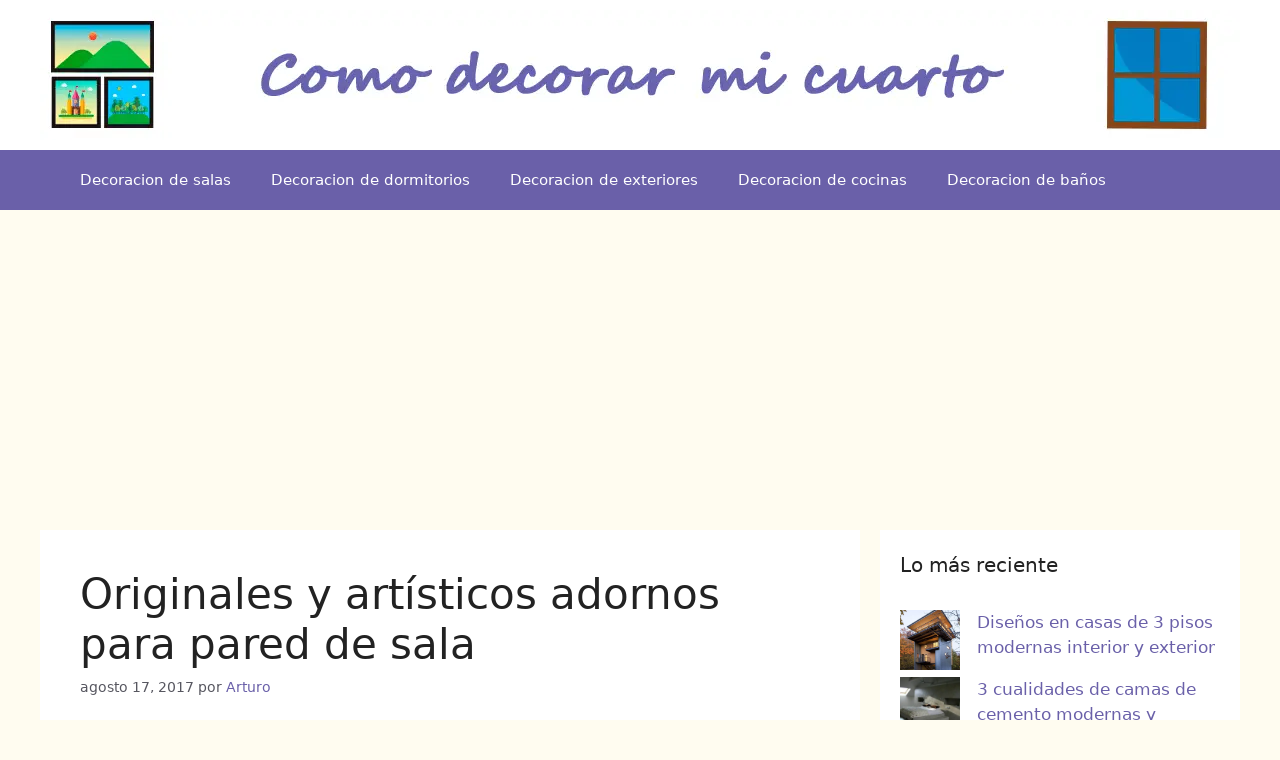

--- FILE ---
content_type: text/html; charset=UTF-8
request_url: https://comodecorarmicuarto.com/originales-y-artisticos-adornos-para-pared-de-sala/
body_size: 18179
content:
<!DOCTYPE html><html lang="es" prefix="og: https://ogp.me/ns#"><head><meta charset="UTF-8"> <script data-cfasync="false" data-no-defer="1" data-no-minify="1" data-no-optimize="1">var ewww_webp_supported=!1;function check_webp_feature(A,e){var w;e=void 0!==e?e:function(){},ewww_webp_supported?e(ewww_webp_supported):((w=new Image).onload=function(){ewww_webp_supported=0<w.width&&0<w.height,e&&e(ewww_webp_supported)},w.onerror=function(){e&&e(!1)},w.src="data:image/webp;base64,"+{alpha:"UklGRkoAAABXRUJQVlA4WAoAAAAQAAAAAAAAAAAAQUxQSAwAAAARBxAR/Q9ERP8DAABWUDggGAAAABQBAJ0BKgEAAQAAAP4AAA3AAP7mtQAAAA=="}[A])}check_webp_feature("alpha");</script><script data-cfasync="false" data-no-defer="1" data-no-minify="1" data-no-optimize="1">var Arrive=function(c,w){"use strict";if(c.MutationObserver&&"undefined"!=typeof HTMLElement){var r,a=0,u=(r=HTMLElement.prototype.matches||HTMLElement.prototype.webkitMatchesSelector||HTMLElement.prototype.mozMatchesSelector||HTMLElement.prototype.msMatchesSelector,{matchesSelector:function(e,t){return e instanceof HTMLElement&&r.call(e,t)},addMethod:function(e,t,r){var a=e[t];e[t]=function(){return r.length==arguments.length?r.apply(this,arguments):"function"==typeof a?a.apply(this,arguments):void 0}},callCallbacks:function(e,t){t&&t.options.onceOnly&&1==t.firedElems.length&&(e=[e[0]]);for(var r,a=0;r=e[a];a++)r&&r.callback&&r.callback.call(r.elem,r.elem);t&&t.options.onceOnly&&1==t.firedElems.length&&t.me.unbindEventWithSelectorAndCallback.call(t.target,t.selector,t.callback)},checkChildNodesRecursively:function(e,t,r,a){for(var i,n=0;i=e[n];n++)r(i,t,a)&&a.push({callback:t.callback,elem:i}),0<i.childNodes.length&&u.checkChildNodesRecursively(i.childNodes,t,r,a)},mergeArrays:function(e,t){var r,a={};for(r in e)e.hasOwnProperty(r)&&(a[r]=e[r]);for(r in t)t.hasOwnProperty(r)&&(a[r]=t[r]);return a},toElementsArray:function(e){return e=void 0!==e&&("number"!=typeof e.length||e===c)?[e]:e}}),e=(l.prototype.addEvent=function(e,t,r,a){a={target:e,selector:t,options:r,callback:a,firedElems:[]};return this._beforeAdding&&this._beforeAdding(a),this._eventsBucket.push(a),a},l.prototype.removeEvent=function(e){for(var t,r=this._eventsBucket.length-1;t=this._eventsBucket[r];r--)e(t)&&(this._beforeRemoving&&this._beforeRemoving(t),(t=this._eventsBucket.splice(r,1))&&t.length&&(t[0].callback=null))},l.prototype.beforeAdding=function(e){this._beforeAdding=e},l.prototype.beforeRemoving=function(e){this._beforeRemoving=e},l),t=function(i,n){var o=new e,l=this,s={fireOnAttributesModification:!1};return o.beforeAdding(function(t){var e=t.target;e!==c.document&&e!==c||(e=document.getElementsByTagName("html")[0]);var r=new MutationObserver(function(e){n.call(this,e,t)}),a=i(t.options);r.observe(e,a),t.observer=r,t.me=l}),o.beforeRemoving(function(e){e.observer.disconnect()}),this.bindEvent=function(e,t,r){t=u.mergeArrays(s,t);for(var a=u.toElementsArray(this),i=0;i<a.length;i++)o.addEvent(a[i],e,t,r)},this.unbindEvent=function(){var r=u.toElementsArray(this);o.removeEvent(function(e){for(var t=0;t<r.length;t++)if(this===w||e.target===r[t])return!0;return!1})},this.unbindEventWithSelectorOrCallback=function(r){var a=u.toElementsArray(this),i=r,e="function"==typeof r?function(e){for(var t=0;t<a.length;t++)if((this===w||e.target===a[t])&&e.callback===i)return!0;return!1}:function(e){for(var t=0;t<a.length;t++)if((this===w||e.target===a[t])&&e.selector===r)return!0;return!1};o.removeEvent(e)},this.unbindEventWithSelectorAndCallback=function(r,a){var i=u.toElementsArray(this);o.removeEvent(function(e){for(var t=0;t<i.length;t++)if((this===w||e.target===i[t])&&e.selector===r&&e.callback===a)return!0;return!1})},this},i=new function(){var s={fireOnAttributesModification:!1,onceOnly:!1,existing:!1};function n(e,t,r){return!(!u.matchesSelector(e,t.selector)||(e._id===w&&(e._id=a++),-1!=t.firedElems.indexOf(e._id)))&&(t.firedElems.push(e._id),!0)}var c=(i=new t(function(e){var t={attributes:!1,childList:!0,subtree:!0};return e.fireOnAttributesModification&&(t.attributes=!0),t},function(e,i){e.forEach(function(e){var t=e.addedNodes,r=e.target,a=[];null!==t&&0<t.length?u.checkChildNodesRecursively(t,i,n,a):"attributes"===e.type&&n(r,i)&&a.push({callback:i.callback,elem:r}),u.callCallbacks(a,i)})})).bindEvent;return i.bindEvent=function(e,t,r){t=void 0===r?(r=t,s):u.mergeArrays(s,t);var a=u.toElementsArray(this);if(t.existing){for(var i=[],n=0;n<a.length;n++)for(var o=a[n].querySelectorAll(e),l=0;l<o.length;l++)i.push({callback:r,elem:o[l]});if(t.onceOnly&&i.length)return r.call(i[0].elem,i[0].elem);setTimeout(u.callCallbacks,1,i)}c.call(this,e,t,r)},i},o=new function(){var a={};function i(e,t){return u.matchesSelector(e,t.selector)}var n=(o=new t(function(){return{childList:!0,subtree:!0}},function(e,r){e.forEach(function(e){var t=e.removedNodes,e=[];null!==t&&0<t.length&&u.checkChildNodesRecursively(t,r,i,e),u.callCallbacks(e,r)})})).bindEvent;return o.bindEvent=function(e,t,r){t=void 0===r?(r=t,a):u.mergeArrays(a,t),n.call(this,e,t,r)},o};d(HTMLElement.prototype),d(NodeList.prototype),d(HTMLCollection.prototype),d(HTMLDocument.prototype),d(Window.prototype);var n={};return s(i,n,"unbindAllArrive"),s(o,n,"unbindAllLeave"),n}function l(){this._eventsBucket=[],this._beforeAdding=null,this._beforeRemoving=null}function s(e,t,r){u.addMethod(t,r,e.unbindEvent),u.addMethod(t,r,e.unbindEventWithSelectorOrCallback),u.addMethod(t,r,e.unbindEventWithSelectorAndCallback)}function d(e){e.arrive=i.bindEvent,s(i,e,"unbindArrive"),e.leave=o.bindEvent,s(o,e,"unbindLeave")}}(window,void 0),ewww_webp_supported=!1;function check_webp_feature(e,t){var r;ewww_webp_supported?t(ewww_webp_supported):((r=new Image).onload=function(){ewww_webp_supported=0<r.width&&0<r.height,t(ewww_webp_supported)},r.onerror=function(){t(!1)},r.src="data:image/webp;base64,"+{alpha:"UklGRkoAAABXRUJQVlA4WAoAAAAQAAAAAAAAAAAAQUxQSAwAAAARBxAR/Q9ERP8DAABWUDggGAAAABQBAJ0BKgEAAQAAAP4AAA3AAP7mtQAAAA==",animation:"UklGRlIAAABXRUJQVlA4WAoAAAASAAAAAAAAAAAAQU5JTQYAAAD/////AABBTk1GJgAAAAAAAAAAAAAAAAAAAGQAAABWUDhMDQAAAC8AAAAQBxAREYiI/gcA"}[e])}function ewwwLoadImages(e){if(e){for(var t=document.querySelectorAll(".batch-image img, .image-wrapper a, .ngg-pro-masonry-item a, .ngg-galleria-offscreen-seo-wrapper a"),r=0,a=t.length;r<a;r++)ewwwAttr(t[r],"data-src",t[r].getAttribute("data-webp")),ewwwAttr(t[r],"data-thumbnail",t[r].getAttribute("data-webp-thumbnail"));for(var i=document.querySelectorAll("div.woocommerce-product-gallery__image"),r=0,a=i.length;r<a;r++)ewwwAttr(i[r],"data-thumb",i[r].getAttribute("data-webp-thumb"))}for(var n=document.querySelectorAll("video"),r=0,a=n.length;r<a;r++)ewwwAttr(n[r],"poster",e?n[r].getAttribute("data-poster-webp"):n[r].getAttribute("data-poster-image"));for(var o,l=document.querySelectorAll("img.ewww_webp_lazy_load"),r=0,a=l.length;r<a;r++)e&&(ewwwAttr(l[r],"data-lazy-srcset",l[r].getAttribute("data-lazy-srcset-webp")),ewwwAttr(l[r],"data-srcset",l[r].getAttribute("data-srcset-webp")),ewwwAttr(l[r],"data-lazy-src",l[r].getAttribute("data-lazy-src-webp")),ewwwAttr(l[r],"data-src",l[r].getAttribute("data-src-webp")),ewwwAttr(l[r],"data-orig-file",l[r].getAttribute("data-webp-orig-file")),ewwwAttr(l[r],"data-medium-file",l[r].getAttribute("data-webp-medium-file")),ewwwAttr(l[r],"data-large-file",l[r].getAttribute("data-webp-large-file")),null!=(o=l[r].getAttribute("srcset"))&&!1!==o&&o.includes("R0lGOD")&&ewwwAttr(l[r],"src",l[r].getAttribute("data-lazy-src-webp"))),l[r].className=l[r].className.replace(/\bewww_webp_lazy_load\b/,"");for(var s=document.querySelectorAll(".ewww_webp"),r=0,a=s.length;r<a;r++)e?(ewwwAttr(s[r],"srcset",s[r].getAttribute("data-srcset-webp")),ewwwAttr(s[r],"src",s[r].getAttribute("data-src-webp")),ewwwAttr(s[r],"data-orig-file",s[r].getAttribute("data-webp-orig-file")),ewwwAttr(s[r],"data-medium-file",s[r].getAttribute("data-webp-medium-file")),ewwwAttr(s[r],"data-large-file",s[r].getAttribute("data-webp-large-file")),ewwwAttr(s[r],"data-large_image",s[r].getAttribute("data-webp-large_image")),ewwwAttr(s[r],"data-src",s[r].getAttribute("data-webp-src"))):(ewwwAttr(s[r],"srcset",s[r].getAttribute("data-srcset-img")),ewwwAttr(s[r],"src",s[r].getAttribute("data-src-img"))),s[r].className=s[r].className.replace(/\bewww_webp\b/,"ewww_webp_loaded");window.jQuery&&jQuery.fn.isotope&&jQuery.fn.imagesLoaded&&(jQuery(".fusion-posts-container-infinite").imagesLoaded(function(){jQuery(".fusion-posts-container-infinite").hasClass("isotope")&&jQuery(".fusion-posts-container-infinite").isotope()}),jQuery(".fusion-portfolio:not(.fusion-recent-works) .fusion-portfolio-wrapper").imagesLoaded(function(){jQuery(".fusion-portfolio:not(.fusion-recent-works) .fusion-portfolio-wrapper").isotope()}))}function ewwwWebPInit(e){ewwwLoadImages(e),ewwwNggLoadGalleries(e),document.arrive(".ewww_webp",function(){ewwwLoadImages(e)}),document.arrive(".ewww_webp_lazy_load",function(){ewwwLoadImages(e)}),document.arrive("videos",function(){ewwwLoadImages(e)}),"loading"==document.readyState?document.addEventListener("DOMContentLoaded",ewwwJSONParserInit):("undefined"!=typeof galleries&&ewwwNggParseGalleries(e),ewwwWooParseVariations(e))}function ewwwAttr(e,t,r){null!=r&&!1!==r&&e.setAttribute(t,r)}function ewwwJSONParserInit(){"undefined"!=typeof galleries&&check_webp_feature("alpha",ewwwNggParseGalleries),check_webp_feature("alpha",ewwwWooParseVariations)}function ewwwWooParseVariations(e){if(e)for(var t=document.querySelectorAll("form.variations_form"),r=0,a=t.length;r<a;r++){var i=t[r].getAttribute("data-product_variations"),n=!1;try{for(var o in i=JSON.parse(i))void 0!==i[o]&&void 0!==i[o].image&&(void 0!==i[o].image.src_webp&&(i[o].image.src=i[o].image.src_webp,n=!0),void 0!==i[o].image.srcset_webp&&(i[o].image.srcset=i[o].image.srcset_webp,n=!0),void 0!==i[o].image.full_src_webp&&(i[o].image.full_src=i[o].image.full_src_webp,n=!0),void 0!==i[o].image.gallery_thumbnail_src_webp&&(i[o].image.gallery_thumbnail_src=i[o].image.gallery_thumbnail_src_webp,n=!0),void 0!==i[o].image.thumb_src_webp&&(i[o].image.thumb_src=i[o].image.thumb_src_webp,n=!0));n&&ewwwAttr(t[r],"data-product_variations",JSON.stringify(i))}catch(e){}}}function ewwwNggParseGalleries(e){if(e)for(var t in galleries){var r=galleries[t];galleries[t].images_list=ewwwNggParseImageList(r.images_list)}}function ewwwNggLoadGalleries(e){e&&document.addEventListener("ngg.galleria.themeadded",function(e,t){window.ngg_galleria._create_backup=window.ngg_galleria.create,window.ngg_galleria.create=function(e,t){var r=$(e).data("id");return galleries["gallery_"+r].images_list=ewwwNggParseImageList(galleries["gallery_"+r].images_list),window.ngg_galleria._create_backup(e,t)}})}function ewwwNggParseImageList(e){for(var t in e){var r=e[t];if(void 0!==r["image-webp"]&&(e[t].image=r["image-webp"],delete e[t]["image-webp"]),void 0!==r["thumb-webp"]&&(e[t].thumb=r["thumb-webp"],delete e[t]["thumb-webp"]),void 0!==r.full_image_webp&&(e[t].full_image=r.full_image_webp,delete e[t].full_image_webp),void 0!==r.srcsets)for(var a in r.srcsets)nggSrcset=r.srcsets[a],void 0!==r.srcsets[a+"-webp"]&&(e[t].srcsets[a]=r.srcsets[a+"-webp"],delete e[t].srcsets[a+"-webp"]);if(void 0!==r.full_srcsets)for(var i in r.full_srcsets)nggFSrcset=r.full_srcsets[i],void 0!==r.full_srcsets[i+"-webp"]&&(e[t].full_srcsets[i]=r.full_srcsets[i+"-webp"],delete e[t].full_srcsets[i+"-webp"])}return e}check_webp_feature("alpha",ewwwWebPInit);</script> <style>img:is([sizes="auto" i], [sizes^="auto," i]) { contain-intrinsic-size: 3000px 1500px }</style><meta name="viewport" content="width=device-width, initial-scale=1"><title>Originales y artísticos adornos para pared de sala</title><meta name="description" content="De la gran diversidad de adornos para pared de sala para un toque moderno se recomiendan esculturas minimalistas o artesanias, estas dan un aire intelectual..."/><meta name="robots" content="follow, index, max-snippet:-1, max-video-preview:-1, max-image-preview:large"/><link rel="canonical" href="https://comodecorarmicuarto.com/originales-y-artisticos-adornos-para-pared-de-sala/" /><meta property="og:locale" content="es_ES" /><meta property="og:type" content="article" /><meta property="og:title" content="Originales y artísticos adornos para pared de sala" /><meta property="og:description" content="De la gran diversidad de adornos para pared de sala para un toque moderno se recomiendan esculturas minimalistas o artesanias, estas dan un aire intelectual..." /><meta property="og:url" content="https://comodecorarmicuarto.com/originales-y-artisticos-adornos-para-pared-de-sala/" /><meta property="og:site_name" content="Como decorar mi cuarto" /><meta property="article:publisher" content="https://www.facebook.com/comodecorarmicuarto/" /><meta property="article:tag" content="adornos para pared de sala" /><meta property="article:tag" content="decoracion de salas modernas" /><meta property="article:tag" content="decoracion de salas pequeñas 2016" /><meta property="article:tag" content="decoracion de salas pequeñas modernas" /><meta property="article:section" content="Decoracion de salas" /><meta property="fb:app_id" content="1836532509946843" /><meta property="og:image" content="https://comodecorarmicuarto.com/wp-content/uploads/2017/08/adornos-para-pared-de-sala-moderna.jpg" /><meta property="og:image:secure_url" content="https://comodecorarmicuarto.com/wp-content/uploads/2017/08/adornos-para-pared-de-sala-moderna.jpg" /><meta property="og:image:width" content="477" /><meta property="og:image:height" content="360" /><meta property="og:image:alt" content="adornos para pared de sala" /><meta property="og:image:type" content="image/jpeg" /><meta property="article:published_time" content="2017-08-17T16:30:20-05:00" /><meta name="twitter:card" content="summary_large_image" /><meta name="twitter:title" content="Originales y artísticos adornos para pared de sala" /><meta name="twitter:description" content="De la gran diversidad de adornos para pared de sala para un toque moderno se recomiendan esculturas minimalistas o artesanias, estas dan un aire intelectual..." /><meta name="twitter:site" content="@decorarmicuarto" /><meta name="twitter:creator" content="@decorarmicuarto" /><meta name="twitter:image" content="https://comodecorarmicuarto.com/wp-content/uploads/2017/08/adornos-para-pared-de-sala-moderna.jpg" /><meta name="twitter:label1" content="Escrito por" /><meta name="twitter:data1" content="Arturo" /><meta name="twitter:label2" content="Tiempo de lectura" /><meta name="twitter:data2" content="1 minuto" /> <script type="application/ld+json" class="rank-math-schema">{"@context":"https://schema.org","@graph":[{"@type":["Person","Organization"],"@id":"https://comodecorarmicuarto.com/#person","name":"Como Decorar Mi Cuarto","sameAs":["https://www.facebook.com/comodecorarmicuarto/","https://twitter.com/decorarmicuarto"],"logo":{"@type":"ImageObject","@id":"https://comodecorarmicuarto.com/#logo","url":"https://comodecorarmicuarto.com/wp-content/uploads/2017/03/ideas-para-decorar-tu-cuarto.png","contentUrl":"https://comodecorarmicuarto.com/wp-content/uploads/2017/03/ideas-para-decorar-tu-cuarto.png","caption":"Como decorar mi cuarto","inLanguage":"es"},"image":{"@type":"ImageObject","@id":"https://comodecorarmicuarto.com/#logo","url":"https://comodecorarmicuarto.com/wp-content/uploads/2017/03/ideas-para-decorar-tu-cuarto.png","contentUrl":"https://comodecorarmicuarto.com/wp-content/uploads/2017/03/ideas-para-decorar-tu-cuarto.png","caption":"Como decorar mi cuarto","inLanguage":"es"}},{"@type":"WebSite","@id":"https://comodecorarmicuarto.com/#website","url":"https://comodecorarmicuarto.com","name":"Como decorar mi cuarto","publisher":{"@id":"https://comodecorarmicuarto.com/#person"},"inLanguage":"es"},{"@type":"ImageObject","@id":"https://comodecorarmicuarto.com/wp-content/uploads/2017/08/adornos-para-pared-de-sala-moderna.jpg","url":"https://comodecorarmicuarto.com/wp-content/uploads/2017/08/adornos-para-pared-de-sala-moderna.jpg","width":"477","height":"360","inLanguage":"es"},{"@type":"BreadcrumbList","@id":"https://comodecorarmicuarto.com/originales-y-artisticos-adornos-para-pared-de-sala/#breadcrumb","itemListElement":[{"@type":"ListItem","position":"1","item":{"@id":"https://comodecorarmicuarto.com","name":"Inicio"}},{"@type":"ListItem","position":"2","item":{"@id":"https://comodecorarmicuarto.com/decoracion-de-salas/","name":"Decoracion de salas"}},{"@type":"ListItem","position":"3","item":{"@id":"https://comodecorarmicuarto.com/originales-y-artisticos-adornos-para-pared-de-sala/","name":"Originales y art\u00edsticos adornos para pared de sala"}}]},{"@type":"WebPage","@id":"https://comodecorarmicuarto.com/originales-y-artisticos-adornos-para-pared-de-sala/#webpage","url":"https://comodecorarmicuarto.com/originales-y-artisticos-adornos-para-pared-de-sala/","name":"Originales y art\u00edsticos adornos para pared de sala","datePublished":"2017-08-17T16:30:20-05:00","dateModified":"2017-08-17T16:30:20-05:00","isPartOf":{"@id":"https://comodecorarmicuarto.com/#website"},"primaryImageOfPage":{"@id":"https://comodecorarmicuarto.com/wp-content/uploads/2017/08/adornos-para-pared-de-sala-moderna.jpg"},"inLanguage":"es","breadcrumb":{"@id":"https://comodecorarmicuarto.com/originales-y-artisticos-adornos-para-pared-de-sala/#breadcrumb"}},{"@type":"Person","@id":"https://comodecorarmicuarto.com/originales-y-artisticos-adornos-para-pared-de-sala/#author","name":"Arturo","image":{"@type":"ImageObject","@id":"https://secure.gravatar.com/avatar/420b42dfe036d3ba9f888f353331df5ee657d04979d2b6cd5217fb43003dddbc?s=96&amp;d=wp_user_avatar&amp;r=g","url":"https://secure.gravatar.com/avatar/420b42dfe036d3ba9f888f353331df5ee657d04979d2b6cd5217fb43003dddbc?s=96&amp;d=wp_user_avatar&amp;r=g","caption":"Arturo","inLanguage":"es"}},{"@type":"BlogPosting","headline":"Originales y art\u00edsticos adornos para pared de sala","keywords":"adornos para pared de sala, decoracion de salas peque\u00f1as modernas, decoracion de salas modernas, decoracion de salas peque\u00f1as 2016","datePublished":"2017-08-17T16:30:20-05:00","dateModified":"2017-08-17T16:30:20-05:00","articleSection":"Decoracion de salas","author":{"@id":"https://comodecorarmicuarto.com/originales-y-artisticos-adornos-para-pared-de-sala/#author","name":"Arturo"},"publisher":{"@id":"https://comodecorarmicuarto.com/#person"},"description":"De la gran diversidad de adornos para pared de sala para un toque moderno se recomiendan esculturas minimalistas o artesanias, estas dan un aire intelectual...","name":"Originales y art\u00edsticos adornos para pared de sala","@id":"https://comodecorarmicuarto.com/originales-y-artisticos-adornos-para-pared-de-sala/#richSnippet","isPartOf":{"@id":"https://comodecorarmicuarto.com/originales-y-artisticos-adornos-para-pared-de-sala/#webpage"},"image":{"@id":"https://comodecorarmicuarto.com/wp-content/uploads/2017/08/adornos-para-pared-de-sala-moderna.jpg"},"inLanguage":"es","mainEntityOfPage":{"@id":"https://comodecorarmicuarto.com/originales-y-artisticos-adornos-para-pared-de-sala/#webpage"}}]}</script> <link rel="alternate" type="application/rss+xml" title="Como decorar mi cuarto &raquo; Feed" href="https://comodecorarmicuarto.com/feed/" /><link rel="alternate" type="application/rss+xml" title="Como decorar mi cuarto &raquo; Feed de los comentarios" href="https://comodecorarmicuarto.com/comments/feed/" /><link rel='stylesheet' id='wp-block-library-css' href='https://comodecorarmicuarto.com/wp-includes/css/dist/block-library/style.min.css' media='all' /><style id='classic-theme-styles-inline-css'>/*! This file is auto-generated */
.wp-block-button__link{color:#fff;background-color:#32373c;border-radius:9999px;box-shadow:none;text-decoration:none;padding:calc(.667em + 2px) calc(1.333em + 2px);font-size:1.125em}.wp-block-file__button{background:#32373c;color:#fff;text-decoration:none}</style><style id='global-styles-inline-css'>:root{--wp--preset--aspect-ratio--square: 1;--wp--preset--aspect-ratio--4-3: 4/3;--wp--preset--aspect-ratio--3-4: 3/4;--wp--preset--aspect-ratio--3-2: 3/2;--wp--preset--aspect-ratio--2-3: 2/3;--wp--preset--aspect-ratio--16-9: 16/9;--wp--preset--aspect-ratio--9-16: 9/16;--wp--preset--color--black: #000000;--wp--preset--color--cyan-bluish-gray: #abb8c3;--wp--preset--color--white: #ffffff;--wp--preset--color--pale-pink: #f78da7;--wp--preset--color--vivid-red: #cf2e2e;--wp--preset--color--luminous-vivid-orange: #ff6900;--wp--preset--color--luminous-vivid-amber: #fcb900;--wp--preset--color--light-green-cyan: #7bdcb5;--wp--preset--color--vivid-green-cyan: #00d084;--wp--preset--color--pale-cyan-blue: #8ed1fc;--wp--preset--color--vivid-cyan-blue: #0693e3;--wp--preset--color--vivid-purple: #9b51e0;--wp--preset--color--contrast: var(--contrast);--wp--preset--color--contrast-2: var(--contrast-2);--wp--preset--color--contrast-3: var(--contrast-3);--wp--preset--color--base: var(--base);--wp--preset--color--base-2: var(--base-2);--wp--preset--color--base-3: var(--base-3);--wp--preset--color--accent: var(--accent);--wp--preset--gradient--vivid-cyan-blue-to-vivid-purple: linear-gradient(135deg,rgba(6,147,227,1) 0%,rgb(155,81,224) 100%);--wp--preset--gradient--light-green-cyan-to-vivid-green-cyan: linear-gradient(135deg,rgb(122,220,180) 0%,rgb(0,208,130) 100%);--wp--preset--gradient--luminous-vivid-amber-to-luminous-vivid-orange: linear-gradient(135deg,rgba(252,185,0,1) 0%,rgba(255,105,0,1) 100%);--wp--preset--gradient--luminous-vivid-orange-to-vivid-red: linear-gradient(135deg,rgba(255,105,0,1) 0%,rgb(207,46,46) 100%);--wp--preset--gradient--very-light-gray-to-cyan-bluish-gray: linear-gradient(135deg,rgb(238,238,238) 0%,rgb(169,184,195) 100%);--wp--preset--gradient--cool-to-warm-spectrum: linear-gradient(135deg,rgb(74,234,220) 0%,rgb(151,120,209) 20%,rgb(207,42,186) 40%,rgb(238,44,130) 60%,rgb(251,105,98) 80%,rgb(254,248,76) 100%);--wp--preset--gradient--blush-light-purple: linear-gradient(135deg,rgb(255,206,236) 0%,rgb(152,150,240) 100%);--wp--preset--gradient--blush-bordeaux: linear-gradient(135deg,rgb(254,205,165) 0%,rgb(254,45,45) 50%,rgb(107,0,62) 100%);--wp--preset--gradient--luminous-dusk: linear-gradient(135deg,rgb(255,203,112) 0%,rgb(199,81,192) 50%,rgb(65,88,208) 100%);--wp--preset--gradient--pale-ocean: linear-gradient(135deg,rgb(255,245,203) 0%,rgb(182,227,212) 50%,rgb(51,167,181) 100%);--wp--preset--gradient--electric-grass: linear-gradient(135deg,rgb(202,248,128) 0%,rgb(113,206,126) 100%);--wp--preset--gradient--midnight: linear-gradient(135deg,rgb(2,3,129) 0%,rgb(40,116,252) 100%);--wp--preset--font-size--small: 13px;--wp--preset--font-size--medium: 20px;--wp--preset--font-size--large: 36px;--wp--preset--font-size--x-large: 42px;--wp--preset--spacing--20: 0.44rem;--wp--preset--spacing--30: 0.67rem;--wp--preset--spacing--40: 1rem;--wp--preset--spacing--50: 1.5rem;--wp--preset--spacing--60: 2.25rem;--wp--preset--spacing--70: 3.38rem;--wp--preset--spacing--80: 5.06rem;--wp--preset--shadow--natural: 6px 6px 9px rgba(0, 0, 0, 0.2);--wp--preset--shadow--deep: 12px 12px 50px rgba(0, 0, 0, 0.4);--wp--preset--shadow--sharp: 6px 6px 0px rgba(0, 0, 0, 0.2);--wp--preset--shadow--outlined: 6px 6px 0px -3px rgba(255, 255, 255, 1), 6px 6px rgba(0, 0, 0, 1);--wp--preset--shadow--crisp: 6px 6px 0px rgba(0, 0, 0, 1);}:where(.is-layout-flex){gap: 0.5em;}:where(.is-layout-grid){gap: 0.5em;}body .is-layout-flex{display: flex;}.is-layout-flex{flex-wrap: wrap;align-items: center;}.is-layout-flex > :is(*, div){margin: 0;}body .is-layout-grid{display: grid;}.is-layout-grid > :is(*, div){margin: 0;}:where(.wp-block-columns.is-layout-flex){gap: 2em;}:where(.wp-block-columns.is-layout-grid){gap: 2em;}:where(.wp-block-post-template.is-layout-flex){gap: 1.25em;}:where(.wp-block-post-template.is-layout-grid){gap: 1.25em;}.has-black-color{color: var(--wp--preset--color--black) !important;}.has-cyan-bluish-gray-color{color: var(--wp--preset--color--cyan-bluish-gray) !important;}.has-white-color{color: var(--wp--preset--color--white) !important;}.has-pale-pink-color{color: var(--wp--preset--color--pale-pink) !important;}.has-vivid-red-color{color: var(--wp--preset--color--vivid-red) !important;}.has-luminous-vivid-orange-color{color: var(--wp--preset--color--luminous-vivid-orange) !important;}.has-luminous-vivid-amber-color{color: var(--wp--preset--color--luminous-vivid-amber) !important;}.has-light-green-cyan-color{color: var(--wp--preset--color--light-green-cyan) !important;}.has-vivid-green-cyan-color{color: var(--wp--preset--color--vivid-green-cyan) !important;}.has-pale-cyan-blue-color{color: var(--wp--preset--color--pale-cyan-blue) !important;}.has-vivid-cyan-blue-color{color: var(--wp--preset--color--vivid-cyan-blue) !important;}.has-vivid-purple-color{color: var(--wp--preset--color--vivid-purple) !important;}.has-black-background-color{background-color: var(--wp--preset--color--black) !important;}.has-cyan-bluish-gray-background-color{background-color: var(--wp--preset--color--cyan-bluish-gray) !important;}.has-white-background-color{background-color: var(--wp--preset--color--white) !important;}.has-pale-pink-background-color{background-color: var(--wp--preset--color--pale-pink) !important;}.has-vivid-red-background-color{background-color: var(--wp--preset--color--vivid-red) !important;}.has-luminous-vivid-orange-background-color{background-color: var(--wp--preset--color--luminous-vivid-orange) !important;}.has-luminous-vivid-amber-background-color{background-color: var(--wp--preset--color--luminous-vivid-amber) !important;}.has-light-green-cyan-background-color{background-color: var(--wp--preset--color--light-green-cyan) !important;}.has-vivid-green-cyan-background-color{background-color: var(--wp--preset--color--vivid-green-cyan) !important;}.has-pale-cyan-blue-background-color{background-color: var(--wp--preset--color--pale-cyan-blue) !important;}.has-vivid-cyan-blue-background-color{background-color: var(--wp--preset--color--vivid-cyan-blue) !important;}.has-vivid-purple-background-color{background-color: var(--wp--preset--color--vivid-purple) !important;}.has-black-border-color{border-color: var(--wp--preset--color--black) !important;}.has-cyan-bluish-gray-border-color{border-color: var(--wp--preset--color--cyan-bluish-gray) !important;}.has-white-border-color{border-color: var(--wp--preset--color--white) !important;}.has-pale-pink-border-color{border-color: var(--wp--preset--color--pale-pink) !important;}.has-vivid-red-border-color{border-color: var(--wp--preset--color--vivid-red) !important;}.has-luminous-vivid-orange-border-color{border-color: var(--wp--preset--color--luminous-vivid-orange) !important;}.has-luminous-vivid-amber-border-color{border-color: var(--wp--preset--color--luminous-vivid-amber) !important;}.has-light-green-cyan-border-color{border-color: var(--wp--preset--color--light-green-cyan) !important;}.has-vivid-green-cyan-border-color{border-color: var(--wp--preset--color--vivid-green-cyan) !important;}.has-pale-cyan-blue-border-color{border-color: var(--wp--preset--color--pale-cyan-blue) !important;}.has-vivid-cyan-blue-border-color{border-color: var(--wp--preset--color--vivid-cyan-blue) !important;}.has-vivid-purple-border-color{border-color: var(--wp--preset--color--vivid-purple) !important;}.has-vivid-cyan-blue-to-vivid-purple-gradient-background{background: var(--wp--preset--gradient--vivid-cyan-blue-to-vivid-purple) !important;}.has-light-green-cyan-to-vivid-green-cyan-gradient-background{background: var(--wp--preset--gradient--light-green-cyan-to-vivid-green-cyan) !important;}.has-luminous-vivid-amber-to-luminous-vivid-orange-gradient-background{background: var(--wp--preset--gradient--luminous-vivid-amber-to-luminous-vivid-orange) !important;}.has-luminous-vivid-orange-to-vivid-red-gradient-background{background: var(--wp--preset--gradient--luminous-vivid-orange-to-vivid-red) !important;}.has-very-light-gray-to-cyan-bluish-gray-gradient-background{background: var(--wp--preset--gradient--very-light-gray-to-cyan-bluish-gray) !important;}.has-cool-to-warm-spectrum-gradient-background{background: var(--wp--preset--gradient--cool-to-warm-spectrum) !important;}.has-blush-light-purple-gradient-background{background: var(--wp--preset--gradient--blush-light-purple) !important;}.has-blush-bordeaux-gradient-background{background: var(--wp--preset--gradient--blush-bordeaux) !important;}.has-luminous-dusk-gradient-background{background: var(--wp--preset--gradient--luminous-dusk) !important;}.has-pale-ocean-gradient-background{background: var(--wp--preset--gradient--pale-ocean) !important;}.has-electric-grass-gradient-background{background: var(--wp--preset--gradient--electric-grass) !important;}.has-midnight-gradient-background{background: var(--wp--preset--gradient--midnight) !important;}.has-small-font-size{font-size: var(--wp--preset--font-size--small) !important;}.has-medium-font-size{font-size: var(--wp--preset--font-size--medium) !important;}.has-large-font-size{font-size: var(--wp--preset--font-size--large) !important;}.has-x-large-font-size{font-size: var(--wp--preset--font-size--x-large) !important;}
:where(.wp-block-post-template.is-layout-flex){gap: 1.25em;}:where(.wp-block-post-template.is-layout-grid){gap: 1.25em;}
:where(.wp-block-columns.is-layout-flex){gap: 2em;}:where(.wp-block-columns.is-layout-grid){gap: 2em;}
:root :where(.wp-block-pullquote){font-size: 1.5em;line-height: 1.6;}</style><link rel='stylesheet' id='parent-style-css' href='https://comodecorarmicuarto.com/wp-content/themes/generatepress/style.css' media='all' /><link rel='stylesheet' id='generate-style-css' href='https://comodecorarmicuarto.com/wp-content/themes/generatepress/assets/css/main.min.css' media='all' /><style id='generate-style-inline-css'>.is-right-sidebar{width:30%;}.is-left-sidebar{width:30%;}.site-content .content-area{width:70%;}@media (max-width:768px){.main-navigation .menu-toggle,.sidebar-nav-mobile:not(#sticky-placeholder){display:block;}.main-navigation ul,.gen-sidebar-nav,.main-navigation:not(.slideout-navigation):not(.toggled) .main-nav > ul,.has-inline-mobile-toggle #site-navigation .inside-navigation > *:not(.navigation-search):not(.main-nav){display:none;}.nav-align-right .inside-navigation,.nav-align-center .inside-navigation{justify-content:space-between;}}
.dynamic-author-image-rounded{border-radius:100%;}.dynamic-featured-image, .dynamic-author-image{vertical-align:middle;}.one-container.blog .dynamic-content-template:not(:last-child), .one-container.archive .dynamic-content-template:not(:last-child){padding-bottom:0px;}.dynamic-entry-excerpt > p:last-child{margin-bottom:0px;}</style><link rel='stylesheet' id='yarpp-thumbnails-css' href='https://comodecorarmicuarto.com/wp-content/cache/autoptimize/css/autoptimize_single_94143f6469e0e4c4f63cd8ba4153f935.css' media='all' /><style id='yarpp-thumbnails-inline-css'>.yarpp-thumbnails-horizontal .yarpp-thumbnail {width: 310px;height: 350px;margin: 5px;margin-left: 0px;}.yarpp-thumbnail > img, .yarpp-thumbnail-default {width: 300px;height: 300px;margin: 5px;}.yarpp-thumbnails-horizontal .yarpp-thumbnail-title {margin: 7px;margin-top: 0px;width: 300px;}.yarpp-thumbnail-default > img {min-height: 300px;min-width: 300px;}</style><link rel='stylesheet' id='generatepress-dynamic-css' href='https://comodecorarmicuarto.com/wp-content/uploads/generatepress/style.min.css' media='all' /><link rel='stylesheet' id='generate-child-css' href='https://comodecorarmicuarto.com/wp-content/cache/autoptimize/css/autoptimize_single_ae48f6517c553136d28ae87dc74ac1f1.css' media='all' /><link rel='stylesheet' id='generate-blog-columns-css' href='https://comodecorarmicuarto.com/wp-content/plugins/gp-premium/blog/functions/css/columns.min.css' media='all' /> <noscript><style>.lazyload[data-src]{display:none !important;}</style></noscript><style>.lazyload{background-image:none !important;}.lazyload:before{background-image:none !important;}</style><style>.wp-block-gallery.is-cropped .blocks-gallery-item picture{height:100%;width:100%;}</style><script async src="https://pagead2.googlesyndication.com/pagead/js/adsbygoogle.js?client=ca-pub-3458962857036102"
     crossorigin="anonymous"></script><script defer id="google_gtagjs" src="https://www.googletagmanager.com/gtag/js?id=G-VS5KYRN9RM"></script> <script defer id="google_gtagjs-inline" src="[data-uri]"></script> <link rel="icon" href="https://comodecorarmicuarto.com/wp-content/uploads/2019/07/ideas-para-decorar-tu-habitacion-400x400.png" sizes="32x32" /><link rel="icon" href="https://comodecorarmicuarto.com/wp-content/uploads/2019/07/ideas-para-decorar-tu-habitacion-400x400.png" sizes="192x192" /><link rel="apple-touch-icon" href="https://comodecorarmicuarto.com/wp-content/uploads/2019/07/ideas-para-decorar-tu-habitacion-400x400.png" /><meta name="msapplication-TileImage" content="https://comodecorarmicuarto.com/wp-content/uploads/2019/07/ideas-para-decorar-tu-habitacion-400x400.png" /><style>.ai-viewports                 {--ai: 1;}
.ai-viewport-3                { display: none !important;}
.ai-viewport-2                { display: none !important;}
.ai-viewport-1                { display: inherit !important;}
.ai-viewport-0                { display: none !important;}
@media (min-width: 768px) and (max-width: 979px) {
.ai-viewport-1                { display: none !important;}
.ai-viewport-2                { display: inherit !important;}
}
@media (max-width: 767px) {
.ai-viewport-1                { display: none !important;}
.ai-viewport-3                { display: inherit !important;}
}
.ai-rotate {position: relative;}
.ai-rotate-hidden {visibility: hidden;}
.ai-rotate-hidden-2 {position: absolute; top: 0; left: 0; width: 100%; height: 100%;}
.ai-list-data, .ai-ip-data, .ai-filter-check, .ai-fallback, .ai-list-block, .ai-list-block-ip, .ai-list-block-filter {visibility: hidden; position: absolute; width: 50%; height: 1px; top: -1000px; z-index: -9999; margin: 0px!important;}
.ai-list-data, .ai-ip-data, .ai-filter-check, .ai-fallback {min-width: 1px;}</style> <script>function ai_wait_for_functions(){function a(b,c){"undefined"!==typeof ai_functions?b(ai_functions):5E3<=Date.now()-d?c(Error("AI FUNCTIONS NOT LOADED")):setTimeout(a.bind(this,b,c),50)}var d=Date.now();return new Promise(a)};</script> </head><body class="wp-singular post-template-default single single-post postid-1734 single-format-standard wp-custom-logo wp-embed-responsive wp-theme-generatepress wp-child-theme-generatepress_child post-image-above-header post-image-aligned-center right-sidebar nav-below-header separate-containers header-aligned-center dropdown-hover" itemtype="https://schema.org/Blog" itemscope> <a class="screen-reader-text skip-link" href="#content" title="Saltar al contenido">Saltar al contenido</a><header class="site-header" id="masthead" aria-label="Sitio"  itemtype="https://schema.org/WPHeader" itemscope><div class="inside-header"><div class="site-logo"> <a href="https://comodecorarmicuarto.com/" rel="home"> <picture><source   type="image/webp" data-srcset="https://comodecorarmicuarto.com/wp-content/uploads/2019/07/como-decorar-una-recamara.jpg.webp"><img  class="header-image is-logo-image lazyload" alt="Como decorar mi cuarto" src="[data-uri]" width="1200" height="130" data-eio="p" data-src="https://comodecorarmicuarto.com/wp-content/uploads/2019/07/como-decorar-una-recamara.jpg" decoding="async" data-eio-rwidth="1200" data-eio-rheight="130" /></picture><noscript><img  class="header-image is-logo-image" alt="Como decorar mi cuarto" src="https://comodecorarmicuarto.com/wp-content/uploads/2019/07/como-decorar-una-recamara.jpg" width="1200" height="130" data-eio="l" /></noscript> </a></div></div></header><nav class="main-navigation sub-menu-right" id="site-navigation" aria-label="Principal"  itemtype="https://schema.org/SiteNavigationElement" itemscope><div class="inside-navigation grid-container"> <button class="menu-toggle" aria-controls="primary-menu" aria-expanded="false"> <span class="gp-icon icon-menu-bars"><svg viewBox="0 0 512 512" aria-hidden="true" xmlns="http://www.w3.org/2000/svg" width="1em" height="1em"><path d="M0 96c0-13.255 10.745-24 24-24h464c13.255 0 24 10.745 24 24s-10.745 24-24 24H24c-13.255 0-24-10.745-24-24zm0 160c0-13.255 10.745-24 24-24h464c13.255 0 24 10.745 24 24s-10.745 24-24 24H24c-13.255 0-24-10.745-24-24zm0 160c0-13.255 10.745-24 24-24h464c13.255 0 24 10.745 24 24s-10.745 24-24 24H24c-13.255 0-24-10.745-24-24z" /></svg><svg viewBox="0 0 512 512" aria-hidden="true" xmlns="http://www.w3.org/2000/svg" width="1em" height="1em"><path d="M71.029 71.029c9.373-9.372 24.569-9.372 33.942 0L256 222.059l151.029-151.03c9.373-9.372 24.569-9.372 33.942 0 9.372 9.373 9.372 24.569 0 33.942L289.941 256l151.03 151.029c9.372 9.373 9.372 24.569 0 33.942-9.373 9.372-24.569 9.372-33.942 0L256 289.941l-151.029 151.03c-9.373 9.372-24.569 9.372-33.942 0-9.372-9.373-9.372-24.569 0-33.942L222.059 256 71.029 104.971c-9.372-9.373-9.372-24.569 0-33.942z" /></svg></span><span class="mobile-menu">Menú</span> </button><div id="primary-menu" class="main-nav"><ul id="menu-categorias" class=" menu sf-menu"><li id="menu-item-12445" class="menu-item menu-item-type-taxonomy menu-item-object-category current-post-ancestor current-menu-parent current-post-parent menu-item-12445"><a href="https://comodecorarmicuarto.com/decoracion-de-salas/">Decoracion de salas</a></li><li id="menu-item-12446" class="menu-item menu-item-type-taxonomy menu-item-object-category menu-item-12446"><a href="https://comodecorarmicuarto.com/decoracion-de-dormitorios/">Decoracion de dormitorios</a></li><li id="menu-item-12447" class="menu-item menu-item-type-taxonomy menu-item-object-category menu-item-12447"><a href="https://comodecorarmicuarto.com/decoracion-de-exteriores/">Decoracion de exteriores</a></li><li id="menu-item-12448" class="menu-item menu-item-type-taxonomy menu-item-object-category menu-item-12448"><a href="https://comodecorarmicuarto.com/decoracion-de-cocinas/">Decoracion de cocinas</a></li><li id="menu-item-12449" class="menu-item menu-item-type-taxonomy menu-item-object-category menu-item-12449"><a href="https://comodecorarmicuarto.com/decoracion-de-banos/">Decoracion de baños</a></li></ul></div></div></nav><div class="site grid-container container hfeed" id="page"><div class="site-content" id="content"><div class="content-area" id="primary"><main class="site-main" id="main"><article id="post-1734" class="post-1734 post type-post status-publish format-standard has-post-thumbnail hentry category-decoracion-de-salas tag-adornos-para-pared-de-sala tag-decoracion-de-salas-modernas tag-decoracion-de-salas-pequenas-2016 tag-decoracion-de-salas-pequenas-modernas infinite-scroll-item" itemtype="https://schema.org/CreativeWork" itemscope><div class="inside-article"><header class="entry-header"><h1 class="entry-title" itemprop="headline">Originales y artísticos adornos para pared de sala</h1><div class="entry-meta"> <span class="posted-on"><time class="entry-date published" datetime="2017-08-17T16:30:20-05:00" itemprop="datePublished">agosto 17, 2017</time></span> <span class="byline">por <span class="author vcard" itemprop="author" itemtype="https://schema.org/Person" itemscope><a class="url fn n" href="https://comodecorarmicuarto.com/author/artdubey/" title="Ver todas las entradas de Arturo" rel="author" itemprop="url"><span class="author-name" itemprop="name">Arturo</span></a></span></span></div></header><div class="entry-content" itemprop="text"><p><span style="font-weight: 400">Para decorar las paredes hay infinidad de ideas, de las más regulares son los relojes, las pinturas o algún cuadro, sin embargo existen obras místicas y artísticas que coleccionistas y amantes de lo bizarro pueden llegar a considerar un ornamento ideal para decorar, la ideología es una de las fuertes causas de cómo adornar un espacio determinado, en ocasiones la religiosidad impone las paredes, con imágenes de santos o figuras, hay adornos minimalistas que pueden servir de maravilla, todo depende también del acomodo de las piezas en la pared, a continuación se pueden observar algunas ideas de </span><b>adornos para pared de sala</b><span style="font-weight: 400">, ideales para crear un ambiente de ameno y tranquilo.</span></p><div class='ai-viewports ai-viewport-1 ai-viewport-2 ai-insert-1-55862595' style='margin: 8px auto; text-align: center; display: block; clear: both;' data-insertion-position='prepend' data-selector='.ai-insert-1-55862595' data-insertion-no-dbg data-code='[base64]' data-block='1'></div><div class='ai-viewports ai-viewport-3 ai-insert-2-52679414' style='margin: 8px auto; text-align: center; display: block; clear: both; width: 300px; height: 250px;' data-insertion-position='prepend' data-selector='.ai-insert-2-52679414' data-insertion-no-dbg data-code='[base64]' data-block='2'></div><h2>Adornos ambientales</h2><p><span style="font-weight: 400">Los<a href="https://comodecorarmicuarto.com/aprende-como-hacer-adornos-para-la-casa-con-elementos-caseros/"> adornos</a> para paredes en la actualidad son pequeñas culturas minimalista, que marcan un estilo artístico, en las salas estos adornos ayudan a crear   un ambiente de paz que ayuda a tener una conversación o leer cómodamente.</span></p><p><a href="https://comodecorarmicuarto.com/wp-content/uploads/2017/08/adornos-para-pared-de-sala-moderna.jpg"><picture><source  sizes='(max-width: 477px) 100vw, 477px' type="image/webp" data-srcset="https://comodecorarmicuarto.com/wp-content/uploads/2017/08/adornos-para-pared-de-sala-moderna.jpg.webp 477w, https://comodecorarmicuarto.com/wp-content/uploads/2017/08/adornos-para-pared-de-sala-moderna-300x226.jpg.webp 300w"><img fetchpriority="high" decoding="async" class="aligncenter wp-image-1735 size-full lazyload" title="adornos para pared de sala moderna" src="[data-uri]" alt="adornos para pared de sala moderna" width="477" height="360"   data-eio="p" data-src="https://comodecorarmicuarto.com/wp-content/uploads/2017/08/adornos-para-pared-de-sala-moderna.jpg" data-srcset="https://comodecorarmicuarto.com/wp-content/uploads/2017/08/adornos-para-pared-de-sala-moderna.jpg 477w, https://comodecorarmicuarto.com/wp-content/uploads/2017/08/adornos-para-pared-de-sala-moderna-300x226.jpg 300w" data-sizes="auto" data-eio-rwidth="477" data-eio-rheight="360" /></picture><noscript><img fetchpriority="high" decoding="async" class="aligncenter wp-image-1735 size-full" title="adornos para pared de sala moderna" src="https://comodecorarmicuarto.com/wp-content/uploads/2017/08/adornos-para-pared-de-sala-moderna.jpg" alt="adornos para pared de sala moderna" width="477" height="360" srcset="https://comodecorarmicuarto.com/wp-content/uploads/2017/08/adornos-para-pared-de-sala-moderna.jpg 477w, https://comodecorarmicuarto.com/wp-content/uploads/2017/08/adornos-para-pared-de-sala-moderna-300x226.jpg 300w" sizes="(max-width: 477px) 100vw, 477px" data-eio="l" /></noscript></a></p><p><span style="font-weight: 400">De las ideas más extravagantes para una</span> <b>decoracion de salas modernas</b><span style="font-weight: 400"> es color obras de arte tipo escultura o una instalación de objetos que den un sensación de galería, sin duda este tipo de decorados embellecen el lugar, es recomendable un iluminación difuminada hacia el objeto para que se aprecie mejor.</span></p><div class='ai-viewports ai-viewport-1 ai-viewport-2 ai-insert-1-16311094' style='margin: 8px auto; text-align: center; display: block; clear: both;' data-insertion-position='prepend' data-selector='.ai-insert-1-16311094' data-insertion-no-dbg data-code='[base64]' data-block='1'></div><div class='ai-viewports ai-viewport-3 ai-insert-2-56469724' style='margin: 8px auto; text-align: center; display: block; clear: both; width: 300px; height: 250px;' data-insertion-position='prepend' data-selector='.ai-insert-2-56469724' data-insertion-no-dbg data-code='[base64]' data-block='2'></div><p><a href="https://comodecorarmicuarto.com/wp-content/uploads/2017/08/adornos-para-pared-de-sala-artesanales.jpg"><picture><source  sizes='(max-width: 360px) 100vw, 360px' type="image/webp" data-srcset="https://comodecorarmicuarto.com/wp-content/uploads/2017/08/adornos-para-pared-de-sala-artesanales.jpg.webp 360w, https://comodecorarmicuarto.com/wp-content/uploads/2017/08/adornos-para-pared-de-sala-artesanales-223x300.jpg.webp 223w"><img decoding="async" class="aligncenter wp-image-1736 size-full lazyload" title="adornos para pared de sala artesanales" src="[data-uri]" alt="adornos para pared de sala artesanales" width="360" height="485"   data-eio="p" data-src="https://comodecorarmicuarto.com/wp-content/uploads/2017/08/adornos-para-pared-de-sala-artesanales.jpg" data-srcset="https://comodecorarmicuarto.com/wp-content/uploads/2017/08/adornos-para-pared-de-sala-artesanales.jpg 360w, https://comodecorarmicuarto.com/wp-content/uploads/2017/08/adornos-para-pared-de-sala-artesanales-223x300.jpg 223w" data-sizes="auto" data-eio-rwidth="360" data-eio-rheight="485" /></picture><noscript><img decoding="async" class="aligncenter wp-image-1736 size-full" title="adornos para pared de sala artesanales" src="https://comodecorarmicuarto.com/wp-content/uploads/2017/08/adornos-para-pared-de-sala-artesanales.jpg" alt="adornos para pared de sala artesanales" width="360" height="485" srcset="https://comodecorarmicuarto.com/wp-content/uploads/2017/08/adornos-para-pared-de-sala-artesanales.jpg 360w, https://comodecorarmicuarto.com/wp-content/uploads/2017/08/adornos-para-pared-de-sala-artesanales-223x300.jpg 223w" sizes="(max-width: 360px) 100vw, 360px" data-eio="l" /></noscript></a></p><h2>Ideas para adornos clásicos</h2><p><span style="font-weight: 400">Lo vintage es una <a href="https://comodecorarmicuarto.com/tendencias-en-el-diseno-de-maceteros-colgantes-para-balcones/">tendencia </a>en el diseño interior que ayuda a crear espacios de tranquilidad y nostalgia, para una relajación en la sala, hay adornos de madera clásicos que funcionan para una casa en el campo o una cabaña, en la siguiente imagen se puede ver un ejemplo.</span></p><p><a href="https://comodecorarmicuarto.com/wp-content/uploads/2017/08/adornos-para-pared-de-sala-en-madera.jpg"><picture><source  sizes='(max-width: 360px) 100vw, 360px' type="image/webp" data-srcset="https://comodecorarmicuarto.com/wp-content/uploads/2017/08/adornos-para-pared-de-sala-en-madera.jpg.webp 360w, https://comodecorarmicuarto.com/wp-content/uploads/2017/08/adornos-para-pared-de-sala-en-madera-240x300.jpg.webp 240w"><img decoding="async" class="aligncenter wp-image-1737 size-full lazyload" title="adornos para pared de sala en madera" src="[data-uri]" alt="adornos para pared de sala en madera" width="360" height="450"   data-eio="p" data-src="https://comodecorarmicuarto.com/wp-content/uploads/2017/08/adornos-para-pared-de-sala-en-madera.jpg" data-srcset="https://comodecorarmicuarto.com/wp-content/uploads/2017/08/adornos-para-pared-de-sala-en-madera.jpg 360w, https://comodecorarmicuarto.com/wp-content/uploads/2017/08/adornos-para-pared-de-sala-en-madera-240x300.jpg 240w" data-sizes="auto" data-eio-rwidth="360" data-eio-rheight="450" /></picture><noscript><img decoding="async" class="aligncenter wp-image-1737 size-full" title="adornos para pared de sala en madera" src="https://comodecorarmicuarto.com/wp-content/uploads/2017/08/adornos-para-pared-de-sala-en-madera.jpg" alt="adornos para pared de sala en madera" width="360" height="450" srcset="https://comodecorarmicuarto.com/wp-content/uploads/2017/08/adornos-para-pared-de-sala-en-madera.jpg 360w, https://comodecorarmicuarto.com/wp-content/uploads/2017/08/adornos-para-pared-de-sala-en-madera-240x300.jpg 240w" sizes="(max-width: 360px) 100vw, 360px" data-eio="l" /></noscript></a></p><p><span style="font-weight: 400">Algo que hay que destacar para una óptima decoración son los </span><b>colores de pintura para salas pequeñas</b><span style="font-weight: 400">, para colgar ornamentos es necesario combinarlos con un color de pared adecuado para que estos resalten, por ello es de vital importancia considerar que adornos se elegirán al momento de adornar una sala.</span></p><div class='ai-viewports ai-viewport-1 ai-viewport-2 ai-insert-1-38958113' style='margin: 8px auto; text-align: center; display: block; clear: both;' data-insertion-position='prepend' data-selector='.ai-insert-1-38958113' data-insertion-no-dbg data-code='[base64]' data-block='1'></div><p><a href="https://comodecorarmicuarto.com/wp-content/uploads/2017/08/adornos-para-pared-de-sala-ideas-decoracion.jpg"><picture><source  sizes='auto, (max-width: 360px) 100vw, 360px' type="image/webp" data-srcset="https://comodecorarmicuarto.com/wp-content/uploads/2017/08/adornos-para-pared-de-sala-ideas-decoracion.jpg.webp 360w, https://comodecorarmicuarto.com/wp-content/uploads/2017/08/adornos-para-pared-de-sala-ideas-decoracion-200x300.jpg.webp 200w"><img loading="lazy" decoding="async" class="aligncenter wp-image-1738 size-full lazyload" title="adornos para pared de sala ideas decoracion" src="[data-uri]" alt="adornos para pared de sala ideas decoracion" width="360" height="541"   data-eio="p" data-src="https://comodecorarmicuarto.com/wp-content/uploads/2017/08/adornos-para-pared-de-sala-ideas-decoracion.jpg" data-srcset="https://comodecorarmicuarto.com/wp-content/uploads/2017/08/adornos-para-pared-de-sala-ideas-decoracion.jpg 360w, https://comodecorarmicuarto.com/wp-content/uploads/2017/08/adornos-para-pared-de-sala-ideas-decoracion-200x300.jpg 200w" data-sizes="auto" data-eio-rwidth="360" data-eio-rheight="541" /></picture><noscript><img loading="lazy" decoding="async" class="aligncenter wp-image-1738 size-full" title="adornos para pared de sala ideas decoracion" src="https://comodecorarmicuarto.com/wp-content/uploads/2017/08/adornos-para-pared-de-sala-ideas-decoracion.jpg" alt="adornos para pared de sala ideas decoracion" width="360" height="541" srcset="https://comodecorarmicuarto.com/wp-content/uploads/2017/08/adornos-para-pared-de-sala-ideas-decoracion.jpg 360w, https://comodecorarmicuarto.com/wp-content/uploads/2017/08/adornos-para-pared-de-sala-ideas-decoracion-200x300.jpg 200w" sizes="auto, (max-width: 360px) 100vw, 360px" data-eio="l" /></noscript></a></p><p><span style="font-weight: 400">Los adornos para paredes son sin duda una opción para decorar y ambientar el espacio, en el siguiente vínculo se pueden ver otras ideas para<a href="http://decoracionparatodo.com/paredes/" rel="nofollow noopener" target="_blank"> adornos en paredes de sala</a>.</span></p><div class='yarpp yarpp-related yarpp-related-website yarpp-template-thumbnails'><div class='ai-viewports ai-viewport-3 ai-insert-2-94681360' style='margin: 8px auto; text-align: center; display: block; clear: both; width: 300px; height: 250px;' data-insertion-position='prepend' data-selector='.ai-insert-2-94681360' data-insertion-no-dbg data-code='[base64]' data-block='2'></div><h3>También te puede interesar</h3><div class="yarpp-thumbnails-horizontal"> <a class='yarpp-thumbnail' rel='norewrite' href='https://comodecorarmicuarto.com/imagenes-de-algunos-muebles-minimalistas-para-sala/' title='Imagenes de algunos muebles minimalistas para sala'> <picture><source  sizes='(max-width: 300px) 100vw, 300px' type="image/webp" data-srcset="https://comodecorarmicuarto.com/wp-content/uploads/2018/06/muebles-minimalistas-para-sala-en-gris-300x169.jpg.webp 300w, https://comodecorarmicuarto.com/wp-content/uploads/2018/06/muebles-minimalistas-para-sala-en-gris.jpg.webp 360w"><img width="300" height="169" src="[data-uri]" class="attachment-medium size-medium wp-post-image lazyload" alt="muebles minimalistas para sala en gris" data-pin-nopin="true"   title="muebles minimalistas para sala en gris" data-eio="p" data-src="https://comodecorarmicuarto.com/wp-content/uploads/2018/06/muebles-minimalistas-para-sala-en-gris-300x169.jpg" decoding="async" data-srcset="https://comodecorarmicuarto.com/wp-content/uploads/2018/06/muebles-minimalistas-para-sala-en-gris-300x169.jpg 300w, https://comodecorarmicuarto.com/wp-content/uploads/2018/06/muebles-minimalistas-para-sala-en-gris.jpg 360w" data-sizes="auto" data-eio-rwidth="300" data-eio-rheight="169"></picture><noscript><img width="300" height="169" src="https://comodecorarmicuarto.com/wp-content/uploads/2018/06/muebles-minimalistas-para-sala-en-gris-300x169.jpg" class="attachment-medium size-medium wp-post-image" alt="muebles minimalistas para sala en gris" data-pin-nopin="true" srcset="https://comodecorarmicuarto.com/wp-content/uploads/2018/06/muebles-minimalistas-para-sala-en-gris-300x169.jpg 300w, https://comodecorarmicuarto.com/wp-content/uploads/2018/06/muebles-minimalistas-para-sala-en-gris.jpg 360w" sizes="(max-width: 300px) 100vw, 300px" title="muebles minimalistas para sala en gris" data-eio="l"></noscript><span class="yarpp-thumbnail-title">Imagenes de algunos muebles minimalistas para sala</span></a> <a class='yarpp-thumbnail' rel='norewrite' href='https://comodecorarmicuarto.com/diferentes-texturas-en-paredes-decoradas-para-salas-2019/' title='Diferentes texturas en paredes decoradas para salas 2019'> <picture><source  sizes='(max-width: 300px) 100vw, 300px' type="image/webp" data-srcset="https://comodecorarmicuarto.com/wp-content/uploads/2019/03/imagenes-de-paredes-decoradas-para-salas-300x293.jpg.webp 300w, https://comodecorarmicuarto.com/wp-content/uploads/2019/03/imagenes-de-paredes-decoradas-para-salas.jpg.webp 360w"><img width="300" height="293" src="[data-uri]" class="attachment-medium size-medium wp-post-image lazyload" alt="imagenes de paredes decoradas para salas" data-pin-nopin="true"   title="imagenes de paredes decoradas para salas" data-eio="p" data-src="https://comodecorarmicuarto.com/wp-content/uploads/2019/03/imagenes-de-paredes-decoradas-para-salas-300x293.jpg" decoding="async" data-srcset="https://comodecorarmicuarto.com/wp-content/uploads/2019/03/imagenes-de-paredes-decoradas-para-salas-300x293.jpg 300w, https://comodecorarmicuarto.com/wp-content/uploads/2019/03/imagenes-de-paredes-decoradas-para-salas.jpg 360w" data-sizes="auto" data-eio-rwidth="300" data-eio-rheight="293"></picture><noscript><img width="300" height="293" src="https://comodecorarmicuarto.com/wp-content/uploads/2019/03/imagenes-de-paredes-decoradas-para-salas-300x293.jpg" class="attachment-medium size-medium wp-post-image" alt="imagenes de paredes decoradas para salas" data-pin-nopin="true" srcset="https://comodecorarmicuarto.com/wp-content/uploads/2019/03/imagenes-de-paredes-decoradas-para-salas-300x293.jpg 300w, https://comodecorarmicuarto.com/wp-content/uploads/2019/03/imagenes-de-paredes-decoradas-para-salas.jpg 360w" sizes="(max-width: 300px) 100vw, 300px" title="imagenes de paredes decoradas para salas" data-eio="l"></noscript><span class="yarpp-thumbnail-title">Diferentes texturas en paredes decoradas para salas 2019</span></a> <a class='yarpp-thumbnail' rel='norewrite' href='https://comodecorarmicuarto.com/decoracion-de-salas-pequenas-modernas/' title='Genial decoracion de salas pequeñas modernas con 2 sillones'> <picture><source  sizes='(max-width: 239px) 100vw, 239px' type="image/webp" data-srcset="https://comodecorarmicuarto.com/wp-content/uploads/2020/03/decoracion-de-salas-pequeñas-modernas-rectangulares-239x300.jpg.webp 239w, https://comodecorarmicuarto.com/wp-content/uploads/2020/03/decoracion-de-salas-pequeñas-modernas-rectangulares.jpg.webp 360w"><img width="239" height="300" src="[data-uri]" class="attachment-medium size-medium wp-post-image lazyload" alt="decoracion de salas pequeñas modernas rectangulares" data-pin-nopin="true"   title="decoracion de salas pequeñas modernas rectangulares" data-eio="p" data-src="https://comodecorarmicuarto.com/wp-content/uploads/2020/03/decoracion-de-salas-pequeñas-modernas-rectangulares-239x300.jpg" decoding="async" data-srcset="https://comodecorarmicuarto.com/wp-content/uploads/2020/03/decoracion-de-salas-pequeñas-modernas-rectangulares-239x300.jpg 239w, https://comodecorarmicuarto.com/wp-content/uploads/2020/03/decoracion-de-salas-pequeñas-modernas-rectangulares.jpg 360w" data-sizes="auto" data-eio-rwidth="239" data-eio-rheight="300"></picture><noscript><img width="239" height="300" src="https://comodecorarmicuarto.com/wp-content/uploads/2020/03/decoracion-de-salas-pequeñas-modernas-rectangulares-239x300.jpg" class="attachment-medium size-medium wp-post-image" alt="decoracion de salas pequeñas modernas rectangulares" data-pin-nopin="true" srcset="https://comodecorarmicuarto.com/wp-content/uploads/2020/03/decoracion-de-salas-pequeñas-modernas-rectangulares-239x300.jpg 239w, https://comodecorarmicuarto.com/wp-content/uploads/2020/03/decoracion-de-salas-pequeñas-modernas-rectangulares.jpg 360w" sizes="(max-width: 239px) 100vw, 239px" title="decoracion de salas pequeñas modernas rectangulares" data-eio="l"></noscript><span class="yarpp-thumbnail-title">Genial decoracion de salas pequeñas modernas con 2 sillones</span></a> <a class='yarpp-thumbnail' rel='norewrite' href='https://comodecorarmicuarto.com/renueva-tu-casa-con-estas-repisas-modernas-para-salas/' title='Renueva tu casa con estas repisas modernas para salas'> <picture><source  sizes='(max-width: 300px) 100vw, 300px' type="image/webp" data-srcset="https://comodecorarmicuarto.com/wp-content/uploads/2017/05/repisas-modernas-para-salas-geometricas-1-300x300.jpg.webp 300w, https://comodecorarmicuarto.com/wp-content/uploads/2017/05/repisas-modernas-para-salas-geometricas-1-400x400.jpg.webp 400w, https://comodecorarmicuarto.com/wp-content/uploads/2017/05/repisas-modernas-para-salas-geometricas-1.jpg.webp 360w"><img width="300" height="300" src="[data-uri]" class="attachment-medium size-medium wp-post-image lazyload" alt="repisas modernas para salas geometricas" data-pin-nopin="true"   title="repisas modernas para salas geometricas 1" data-eio="p" data-src="https://comodecorarmicuarto.com/wp-content/uploads/2017/05/repisas-modernas-para-salas-geometricas-1-300x300.jpg" decoding="async" data-srcset="https://comodecorarmicuarto.com/wp-content/uploads/2017/05/repisas-modernas-para-salas-geometricas-1-300x300.jpg 300w, https://comodecorarmicuarto.com/wp-content/uploads/2017/05/repisas-modernas-para-salas-geometricas-1-400x400.jpg 400w, https://comodecorarmicuarto.com/wp-content/uploads/2017/05/repisas-modernas-para-salas-geometricas-1.jpg 360w" data-sizes="auto" data-eio-rwidth="300" data-eio-rheight="300"></picture><noscript><img width="300" height="300" src="https://comodecorarmicuarto.com/wp-content/uploads/2017/05/repisas-modernas-para-salas-geometricas-1-300x300.jpg" class="attachment-medium size-medium wp-post-image" alt="repisas modernas para salas geometricas" data-pin-nopin="true" srcset="https://comodecorarmicuarto.com/wp-content/uploads/2017/05/repisas-modernas-para-salas-geometricas-1-300x300.jpg 300w, https://comodecorarmicuarto.com/wp-content/uploads/2017/05/repisas-modernas-para-salas-geometricas-1-400x400.jpg 400w, https://comodecorarmicuarto.com/wp-content/uploads/2017/05/repisas-modernas-para-salas-geometricas-1.jpg 360w" sizes="(max-width: 300px) 100vw, 300px" title="repisas modernas para salas geometricas 1" data-eio="l"></noscript><span class="yarpp-thumbnail-title">Renueva tu casa con estas repisas modernas para salas</span></a></div><div class='code-block code-block-4' style='margin: 8px 0; clear: both;'> <script async src="https://pagead2.googlesyndication.com/pagead/js/adsbygoogle.js?client=ca-pub-3458962857036102"
     crossorigin="anonymous"></script>  <ins class="adsbygoogle"
 style="display:block"
 data-ad-client="ca-pub-3458962857036102"
 data-ad-slot="4085551527"
 data-ad-format="auto"
 data-full-width-responsive="true"></ins> <script>(adsbygoogle = window.adsbygoogle || []).push({});</script></div></div></div><footer class="entry-meta" aria-label="Meta de entradas"> <span class="cat-links"><span class="gp-icon icon-categories"><svg viewBox="0 0 512 512" aria-hidden="true" xmlns="http://www.w3.org/2000/svg" width="1em" height="1em"><path d="M0 112c0-26.51 21.49-48 48-48h110.014a48 48 0 0143.592 27.907l12.349 26.791A16 16 0 00228.486 128H464c26.51 0 48 21.49 48 48v224c0 26.51-21.49 48-48 48H48c-26.51 0-48-21.49-48-48V112z" /></svg></span><span class="screen-reader-text">Categorías </span><a href="https://comodecorarmicuarto.com/decoracion-de-salas/" rel="category tag">Decoracion de salas</a></span> <span class="tags-links"><span class="gp-icon icon-tags"><svg viewBox="0 0 512 512" aria-hidden="true" xmlns="http://www.w3.org/2000/svg" width="1em" height="1em"><path d="M20 39.5c-8.836 0-16 7.163-16 16v176c0 4.243 1.686 8.313 4.687 11.314l224 224c6.248 6.248 16.378 6.248 22.626 0l176-176c6.244-6.244 6.25-16.364.013-22.615l-223.5-224A15.999 15.999 0 00196.5 39.5H20zm56 96c0-13.255 10.745-24 24-24s24 10.745 24 24-10.745 24-24 24-24-10.745-24-24z"/><path d="M259.515 43.015c4.686-4.687 12.284-4.687 16.97 0l228 228c4.686 4.686 4.686 12.284 0 16.97l-180 180c-4.686 4.687-12.284 4.687-16.97 0-4.686-4.686-4.686-12.284 0-16.97L479.029 279.5 259.515 59.985c-4.686-4.686-4.686-12.284 0-16.97z" /></svg></span><span class="screen-reader-text">Etiquetas </span><a href="https://comodecorarmicuarto.com/tag/adornos-para-pared-de-sala/" rel="tag">adornos para pared de sala</a>, <a href="https://comodecorarmicuarto.com/tag/decoracion-de-salas-modernas/" rel="tag">decoracion de salas modernas</a>, <a href="https://comodecorarmicuarto.com/tag/decoracion-de-salas-pequenas-2016/" rel="tag">decoracion de salas pequeñas 2016</a>, <a href="https://comodecorarmicuarto.com/tag/decoracion-de-salas-pequenas-modernas/" rel="tag">decoracion de salas pequeñas modernas</a></span><nav id="nav-below" class="post-navigation" aria-label="Entradas"><div class="nav-previous"><span class="gp-icon icon-arrow-left"><svg viewBox="0 0 192 512" aria-hidden="true" xmlns="http://www.w3.org/2000/svg" width="1em" height="1em" fill-rule="evenodd" clip-rule="evenodd" stroke-linejoin="round" stroke-miterlimit="1.414"><path d="M178.425 138.212c0 2.265-1.133 4.813-2.832 6.512L64.276 256.001l111.317 111.277c1.7 1.7 2.832 4.247 2.832 6.513 0 2.265-1.133 4.813-2.832 6.512L161.43 394.46c-1.7 1.7-4.249 2.832-6.514 2.832-2.266 0-4.816-1.133-6.515-2.832L16.407 262.514c-1.699-1.7-2.832-4.248-2.832-6.513 0-2.265 1.133-4.813 2.832-6.512l131.994-131.947c1.7-1.699 4.249-2.831 6.515-2.831 2.265 0 4.815 1.132 6.514 2.831l14.163 14.157c1.7 1.7 2.832 3.965 2.832 6.513z" fill-rule="nonzero" /></svg></span><span class="prev"><a href="https://comodecorarmicuarto.com/ideas-sencillas-de-como-decorar-una-oficina-de-trabajo/" rel="prev">Ideas sencillas de como decorar una oficina de trabajo</a></span></div><div class="nav-next"><span class="gp-icon icon-arrow-right"><svg viewBox="0 0 192 512" aria-hidden="true" xmlns="http://www.w3.org/2000/svg" width="1em" height="1em" fill-rule="evenodd" clip-rule="evenodd" stroke-linejoin="round" stroke-miterlimit="1.414"><path d="M178.425 256.001c0 2.266-1.133 4.815-2.832 6.515L43.599 394.509c-1.7 1.7-4.248 2.833-6.514 2.833s-4.816-1.133-6.515-2.833l-14.163-14.162c-1.699-1.7-2.832-3.966-2.832-6.515 0-2.266 1.133-4.815 2.832-6.515l111.317-111.316L16.407 144.685c-1.699-1.7-2.832-4.249-2.832-6.515s1.133-4.815 2.832-6.515l14.163-14.162c1.7-1.7 4.249-2.833 6.515-2.833s4.815 1.133 6.514 2.833l131.994 131.993c1.7 1.7 2.832 4.249 2.832 6.515z" fill-rule="nonzero" /></svg></span><span class="next"><a href="https://comodecorarmicuarto.com/adornos-e-ideas-para-la-decoracion-cuarto-de-bebe-varon/" rel="next">Adornos e ideas para la decoracion cuarto de bebe varon</a></span></div></nav></footer></div></article></main></div><div class="widget-area sidebar is-right-sidebar" id="right-sidebar"><div class="inside-right-sidebar"><aside id="block-4" class="widget inner-padding widget_block"><div class="wp-block-group"><div class="wp-block-group__inner-container is-layout-constrained wp-block-group-is-layout-constrained"><h2 class="wp-block-heading widget-title">Lo más reciente</h2><ul class="wp-block-latest-posts__list wp-block-latest-posts"><li><div class="wp-block-latest-posts__featured-image alignleft"><a href="https://comodecorarmicuarto.com/casas-de-3-pisos-modernas/" aria-label="Diseños en casas de 3 pisos modernas interior y exterior"><picture><source   type="image/webp" data-srcset="https://comodecorarmicuarto.com/wp-content/uploads/2023/05/casas-de-3-pisos-modernas-con-balcones-y-terrazas-400x400.jpg.webp"><img loading="lazy" decoding="async" width="150" height="150" src="[data-uri]" class="attachment-thumbnail size-thumbnail wp-post-image lazyload" alt="casas de 3 pisos modernas detalles esteticos" style="max-width:60px;max-height:60px;" title="casas de 3 pisos modernas con balcones y terrazas" data-eio="p" data-src="https://comodecorarmicuarto.com/wp-content/uploads/2023/05/casas-de-3-pisos-modernas-con-balcones-y-terrazas-400x400.jpg" data-eio-rwidth="400" data-eio-rheight="400"></picture><noscript><img loading="lazy" decoding="async" width="150" height="150" src="https://comodecorarmicuarto.com/wp-content/uploads/2023/05/casas-de-3-pisos-modernas-con-balcones-y-terrazas-400x400.jpg" class="attachment-thumbnail size-thumbnail wp-post-image" alt="casas de 3 pisos modernas detalles esteticos" style="max-width:60px;max-height:60px;" title="casas de 3 pisos modernas con balcones y terrazas" data-eio="l"></noscript></a></div><a class="wp-block-latest-posts__post-title" href="https://comodecorarmicuarto.com/casas-de-3-pisos-modernas/">Diseños en casas de 3 pisos modernas interior y exterior</a></li><li><div class="wp-block-latest-posts__featured-image alignleft"><a href="https://comodecorarmicuarto.com/camas-de-cemento-modernas/" aria-label="3 cualidades de camas de cemento modernas y cómodas"><picture><source  sizes='auto, (max-width: 150px) 100vw, 150px' type="image/webp" data-srcset="https://comodecorarmicuarto.com/wp-content/uploads/2023/05/camas-de-cemento-modernas-con-escalon-400x400.jpg.webp 400w, https://comodecorarmicuarto.com/wp-content/uploads/2023/05/camas-de-cemento-modernas-con-escalon-300x300.jpg.webp 300w, https://comodecorarmicuarto.com/wp-content/uploads/2023/05/camas-de-cemento-modernas-con-escalon.jpg.webp 600w"><img loading="lazy" decoding="async" width="150" height="150" src="[data-uri]" class="attachment-thumbnail size-thumbnail wp-post-image lazyload" alt="camas de cemento modernas con escalon" style="max-width:60px;max-height:60px;"   title="camas de cemento modernas con escalon" data-eio="p" data-src="https://comodecorarmicuarto.com/wp-content/uploads/2023/05/camas-de-cemento-modernas-con-escalon-400x400.jpg" data-srcset="https://comodecorarmicuarto.com/wp-content/uploads/2023/05/camas-de-cemento-modernas-con-escalon-400x400.jpg 400w, https://comodecorarmicuarto.com/wp-content/uploads/2023/05/camas-de-cemento-modernas-con-escalon-300x300.jpg 300w, https://comodecorarmicuarto.com/wp-content/uploads/2023/05/camas-de-cemento-modernas-con-escalon.jpg 600w" data-sizes="auto" data-eio-rwidth="400" data-eio-rheight="400"></picture><noscript><img loading="lazy" decoding="async" width="150" height="150" src="https://comodecorarmicuarto.com/wp-content/uploads/2023/05/camas-de-cemento-modernas-con-escalon-400x400.jpg" class="attachment-thumbnail size-thumbnail wp-post-image" alt="camas de cemento modernas con escalon" style="max-width:60px;max-height:60px;" srcset="https://comodecorarmicuarto.com/wp-content/uploads/2023/05/camas-de-cemento-modernas-con-escalon-400x400.jpg 400w, https://comodecorarmicuarto.com/wp-content/uploads/2023/05/camas-de-cemento-modernas-con-escalon-300x300.jpg 300w, https://comodecorarmicuarto.com/wp-content/uploads/2023/05/camas-de-cemento-modernas-con-escalon.jpg 600w" sizes="auto, (max-width: 150px) 100vw, 150px" title="camas de cemento modernas con escalon" data-eio="l"></noscript></a></div><a class="wp-block-latest-posts__post-title" href="https://comodecorarmicuarto.com/camas-de-cemento-modernas/">3 cualidades de camas de cemento modernas y cómodas</a></li><li><div class="wp-block-latest-posts__featured-image alignleft"><a href="https://comodecorarmicuarto.com/espejos-decorados-con-flores/" aria-label="4 hermosos espejos decorados con flores al estilo vintage"><picture><source   type="image/webp" data-srcset="https://comodecorarmicuarto.com/wp-content/uploads/2023/05/espejos-decorados-con-flores-y-hojas-400x400.jpg.webp"><img loading="lazy" decoding="async" width="150" height="150" src="[data-uri]" class="attachment-thumbnail size-thumbnail wp-post-image lazyload" alt="espejos decorados con flores y hojas" style="max-width:60px;max-height:60px;" title="espejos decorados con flores y hojas" data-eio="p" data-src="https://comodecorarmicuarto.com/wp-content/uploads/2023/05/espejos-decorados-con-flores-y-hojas-400x400.jpg" data-eio-rwidth="400" data-eio-rheight="400"></picture><noscript><img loading="lazy" decoding="async" width="150" height="150" src="https://comodecorarmicuarto.com/wp-content/uploads/2023/05/espejos-decorados-con-flores-y-hojas-400x400.jpg" class="attachment-thumbnail size-thumbnail wp-post-image" alt="espejos decorados con flores y hojas" style="max-width:60px;max-height:60px;" title="espejos decorados con flores y hojas" data-eio="l"></noscript></a></div><a class="wp-block-latest-posts__post-title" href="https://comodecorarmicuarto.com/espejos-decorados-con-flores/">4 hermosos espejos decorados con flores al estilo vintage</a></li><li><div class="wp-block-latest-posts__featured-image alignleft"><a href="https://comodecorarmicuarto.com/adornos-colgantes-de-papel/" aria-label="Creativos adornos colgantes de papel para casa en 2023"><picture><source   type="image/webp" data-srcset="https://comodecorarmicuarto.com/wp-content/uploads/2023/05/adornos-colgantes-de-papel-lamparas-chinas-400x400.jpg.webp"><img loading="lazy" decoding="async" width="150" height="150" src="[data-uri]" class="attachment-thumbnail size-thumbnail wp-post-image lazyload" alt="adornos colgantes de papel lamparas chinas" style="max-width:60px;max-height:60px;" title="adornos colgantes de papel lamparas chinas" data-eio="p" data-src="https://comodecorarmicuarto.com/wp-content/uploads/2023/05/adornos-colgantes-de-papel-lamparas-chinas-400x400.jpg" data-eio-rwidth="400" data-eio-rheight="400"></picture><noscript><img loading="lazy" decoding="async" width="150" height="150" src="https://comodecorarmicuarto.com/wp-content/uploads/2023/05/adornos-colgantes-de-papel-lamparas-chinas-400x400.jpg" class="attachment-thumbnail size-thumbnail wp-post-image" alt="adornos colgantes de papel lamparas chinas" style="max-width:60px;max-height:60px;" title="adornos colgantes de papel lamparas chinas" data-eio="l"></noscript></a></div><a class="wp-block-latest-posts__post-title" href="https://comodecorarmicuarto.com/adornos-colgantes-de-papel/">Creativos adornos colgantes de papel para casa en 2023</a></li><li><div class="wp-block-latest-posts__featured-image alignleft"><a href="https://comodecorarmicuarto.com/casas-modernas-de-una-planta/" aria-label="Ideas decorativas para casas modernas de una planta 2023"><picture><source   type="image/webp" data-srcset="https://comodecorarmicuarto.com/wp-content/uploads/2023/05/casas-modernas-de-una-planta-con-pocos-muros-400x400.jpg.webp"><img loading="lazy" decoding="async" width="150" height="150" src="[data-uri]" class="attachment-thumbnail size-thumbnail wp-post-image lazyload" alt="casas modernas de una planta con pocos muros" style="max-width:60px;max-height:60px;" title="casas modernas de una planta con pocos muros" data-eio="p" data-src="https://comodecorarmicuarto.com/wp-content/uploads/2023/05/casas-modernas-de-una-planta-con-pocos-muros-400x400.jpg" data-eio-rwidth="400" data-eio-rheight="400"></picture><noscript><img loading="lazy" decoding="async" width="150" height="150" src="https://comodecorarmicuarto.com/wp-content/uploads/2023/05/casas-modernas-de-una-planta-con-pocos-muros-400x400.jpg" class="attachment-thumbnail size-thumbnail wp-post-image" alt="casas modernas de una planta con pocos muros" style="max-width:60px;max-height:60px;" title="casas modernas de una planta con pocos muros" data-eio="l"></noscript></a></div><a class="wp-block-latest-posts__post-title" href="https://comodecorarmicuarto.com/casas-modernas-de-una-planta/">Ideas decorativas para casas modernas de una planta 2023</a></li></ul></div></div></aside><aside id="pages-2" class="widget inner-padding widget_pages"><h2 class="widget-title">Páginas</h2><ul><li class="page_item page-item-12"><a href="https://comodecorarmicuarto.com/contacto/">Contacta a «Como decorar mi cuarto»</a></li><li class="page_item page-item-2"><a href="https://comodecorarmicuarto.com/politica-de-privacidad/">Política de Privacidad de «Como decorar mi cuarto»</a></li></ul></aside></div></div></div></div><div class="site-footer"><footer class="site-info" aria-label="Sitio"  itemtype="https://schema.org/WPFooter" itemscope><div class="inside-site-info grid-container"><div class="copyright-bar"> &copy; 2026 Como Decorar Mi Cuarto</div></div></footer></div> <script type="speculationrules">{"prefetch":[{"source":"document","where":{"and":[{"href_matches":"\/*"},{"not":{"href_matches":["\/wp-*.php","\/wp-admin\/*","\/wp-content\/uploads\/*","\/wp-content\/*","\/wp-content\/plugins\/*","\/wp-content\/themes\/generatepress_child\/*","\/wp-content\/themes\/generatepress\/*","\/*\\?(.+)"]}},{"not":{"selector_matches":"a[rel~=\"nofollow\"]"}},{"not":{"selector_matches":".no-prefetch, .no-prefetch a"}}]},"eagerness":"conservative"}]}</script> <script defer id="generate-a11y" src="[data-uri]"></script> <link rel='stylesheet' id='yarppRelatedCss-css' href='https://comodecorarmicuarto.com/wp-content/cache/autoptimize/css/autoptimize_single_825acc65c7a3728f76a5b39cdc177e6f.css' media='all' /> <script defer id="eio-lazy-load-js-before" src="[data-uri]"></script> <script defer src="https://comodecorarmicuarto.com/wp-content/plugins/ewww-image-optimizer/includes/lazysizes.min.js" id="eio-lazy-load-js" data-wp-strategy="async"></script> <script defer id="generate-menu-js-before" src="[data-uri]"></script> <script defer src="https://comodecorarmicuarto.com/wp-content/themes/generatepress/assets/js/menu.min.js" id="generate-menu-js"></script> <!--noptimize-->
<script>
function b2a(a){var b,c=0,l=0,f="",g=[];if(!a)return a;do{var e=a.charCodeAt(c++);var h=a.charCodeAt(c++);var k=a.charCodeAt(c++);var d=e<<16|h<<8|k;e=63&d>>18;h=63&d>>12;k=63&d>>6;d&=63;g[l++]="ABCDEFGHIJKLMNOPQRSTUVWXYZabcdefghijklmnopqrstuvwxyz0123456789+/=".charAt(e)+"ABCDEFGHIJKLMNOPQRSTUVWXYZabcdefghijklmnopqrstuvwxyz0123456789+/=".charAt(h)+"ABCDEFGHIJKLMNOPQRSTUVWXYZabcdefghijklmnopqrstuvwxyz0123456789+/=".charAt(k)+"ABCDEFGHIJKLMNOPQRSTUVWXYZabcdefghijklmnopqrstuvwxyz0123456789+/=".charAt(d)}while(c<
a.length);return f=g.join(""),b=a.length%3,(b?f.slice(0,b-3):f)+"===".slice(b||3)}function a2b(a){var b,c,l,f={},g=0,e=0,h="",k=String.fromCharCode,d=a.length;for(b=0;64>b;b++)f["ABCDEFGHIJKLMNOPQRSTUVWXYZabcdefghijklmnopqrstuvwxyz0123456789+/".charAt(b)]=b;for(c=0;d>c;c++)for(b=f[a.charAt(c)],g=(g<<6)+b,e+=6;8<=e;)((l=255&g>>>(e-=8))||d-2>c)&&(h+=k(l));return h}b64e=function(a){return btoa(encodeURIComponent(a).replace(/%([0-9A-F]{2})/g,function(b,a){return String.fromCharCode("0x"+a)}))};
b64d=function(a){return decodeURIComponent(atob(a).split("").map(function(a){return"%"+("00"+a.charCodeAt(0).toString(16)).slice(-2)}).join(""))};
/* <![CDATA[ */
ai_front = {"insertion_before":"ANTES","insertion_after":"DESPU\u00c9S","insertion_prepend":"ANEXAR CONTENIDO","insertion_append":"ADJUNTAR CONTENIDO","insertion_replace_content":"REEMPLAZAR EL CONTENIDO","insertion_replace_element":"REEMPLAZAR EL ELEMENTO","visible":"VISIBLE","hidden":"OCULTO","fallback":"RESPALDO","automatically_placed":"C\u00f3digo del anuncio colocado autom\u00e1ticamente por AdSense","cancel":"Cancelar","use":"Usar","add":"A\u00f1adir","parent":"Principal","cancel_element_selection":"Cancela selecci\u00f3n de elemento","select_parent_element":"Selcciona elemento padre","css_selector":"Selector CSS","use_current_selector":"Usa el selector actual","element":"ELEMENTO","path":"RUTA","selector":"SELECTOR"};
/* ]]> */
var ai_cookie_js=!0,ai_block_class_def="code-block";
var ai_insertion_js=!0,ai_block_class_def="code-block";
var ai_rotation_triggers=[],ai_block_class_def="code-block";
var ai_lists=!0,ai_block_class_def="code-block";
ai_run_473287913081 = function(){
ai_document_write=document.write;document.write=function(a){"interactive"==document.readyState?(console.error("document.write called after page load: ",a),"undefined"!=typeof ai_js_errors&&ai_js_errors.push(["document.write called after page load",a,0])):ai_document_write.call(document,a)};
ai_insert_viewport_code ('ai-insert-2-94681360');
ai_insert_viewport_code ('ai-insert-2-56469724');
ai_insert_viewport_code ('ai-insert-2-52679414');
ai_insert_viewport_code ('ai-insert-1-38958113');
ai_insert_viewport_code ('ai-insert-1-16311094');
ai_insert_viewport_code ('ai-insert-1-55862595');
};ai_run_473287913081_fn = function(){ai_wait_for_functions ().then (ai_run_473287913081)}
if (document.readyState === 'complete' || (document.readyState !== 'loading' && !document.documentElement.doScroll)) ai_run_473287913081_fn (); else document.addEventListener ('DOMContentLoaded', ai_run_473287913081_fn);
ai_js_code = true;
</script>
<!--/noptimize--> <script async id="ai-functions" src="https://comodecorarmicuarto.com/wp-content/plugins/ad-inserter/js/ai-functions.min.js?ver=2.8.9"></script> <script defer src="https://static.cloudflareinsights.com/beacon.min.js/vcd15cbe7772f49c399c6a5babf22c1241717689176015" integrity="sha512-ZpsOmlRQV6y907TI0dKBHq9Md29nnaEIPlkf84rnaERnq6zvWvPUqr2ft8M1aS28oN72PdrCzSjY4U6VaAw1EQ==" data-cf-beacon='{"version":"2024.11.0","token":"01e319907a794b6bbb52c1ff2b0461f6","r":1,"server_timing":{"name":{"cfCacheStatus":true,"cfEdge":true,"cfExtPri":true,"cfL4":true,"cfOrigin":true,"cfSpeedBrain":true},"location_startswith":null}}' crossorigin="anonymous"></script>
</body></html> 

--- FILE ---
content_type: text/html; charset=utf-8
request_url: https://www.google.com/recaptcha/api2/aframe
body_size: 267
content:
<!DOCTYPE HTML><html><head><meta http-equiv="content-type" content="text/html; charset=UTF-8"></head><body><script nonce="yCF4IROOvVbJsw_1MDi_uA">/** Anti-fraud and anti-abuse applications only. See google.com/recaptcha */ try{var clients={'sodar':'https://pagead2.googlesyndication.com/pagead/sodar?'};window.addEventListener("message",function(a){try{if(a.source===window.parent){var b=JSON.parse(a.data);var c=clients[b['id']];if(c){var d=document.createElement('img');d.src=c+b['params']+'&rc='+(localStorage.getItem("rc::a")?sessionStorage.getItem("rc::b"):"");window.document.body.appendChild(d);sessionStorage.setItem("rc::e",parseInt(sessionStorage.getItem("rc::e")||0)+1);localStorage.setItem("rc::h",'1769028416848');}}}catch(b){}});window.parent.postMessage("_grecaptcha_ready", "*");}catch(b){}</script></body></html>